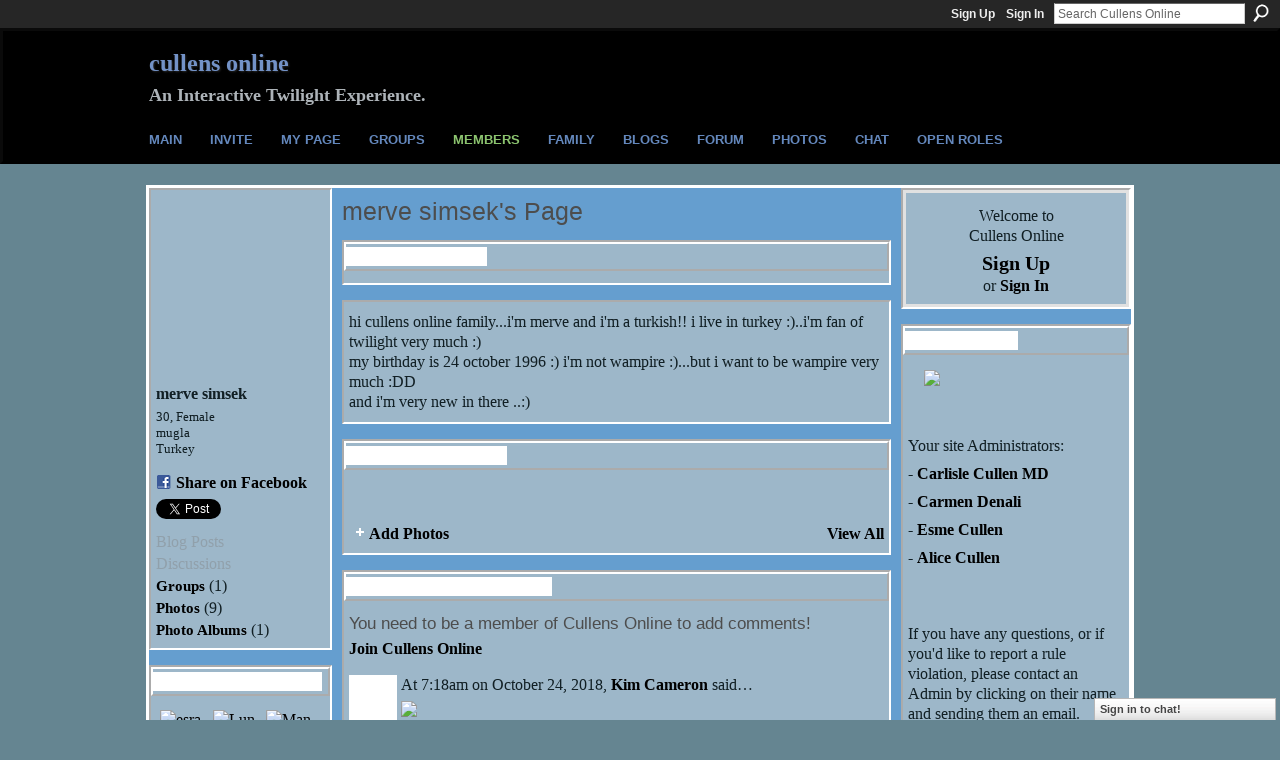

--- FILE ---
content_type: text/html; charset=UTF-8
request_url: https://thecullensonline.ning.com/profile/mervesimsek
body_size: 44310
content:
<!DOCTYPE html>
<html lang="en" xmlns:og="http://ogp.me/ns#">
<head data-layout-view="default" class="xj_layout_head">
<script>
    window.dataLayer = window.dataLayer || [];
        </script>
<!-- Google Tag Manager -->
<script>(function(w,d,s,l,i){w[l]=w[l]||[];w[l].push({'gtm.start':
new Date().getTime(),event:'gtm.js'});var f=d.getElementsByTagName(s)[0],
j=d.createElement(s),dl=l!='dataLayer'?'&l='+l:'';j.async=true;j.src=
'https://www.googletagmanager.com/gtm.js?id='+i+dl;f.parentNode.insertBefore(j,f);
})(window,document,'script','dataLayer','GTM-T5W4WQ');</script>
<!-- End Google Tag Manager -->
    <script>(function(){var d={date:8,app:"s",host:"s",ip:4,ua:"s",user:"s",url:"s",html:4,css:4,render:4,js:4,nlr:4,nlr_eval:4,img:4,embed:4,obj:4,mcc:4,mcr:4,mct:4,nac:4,pac:4,l_t:"s"},h=document,e="getElementsByTagName",i=window,c=function(){return(new Date).getTime()},f=c(),g={},b={},a={},j=i.bzplcm={listen:{},start:function(k){b[k]=c();return j},stop:function(k){g[k]=c()-b[k];return j},ts:function(k){g[k]=c()-f;return j},abs_ts:function(k){g[k]=c();return j},add:function(l){for(var k in l){if("function"!=typeof l[k]){a[k]=l[k]}}},send:function(){if(!g.he){j.ts("he")}a.date=["xdate"];a.host=["xhost"];a.ip=["xip"];a.ua=["xua"];a.url=["xpath"];a.html=g.he-g.hb;a.css=g.ca-g.cb;a.render=g.jb-g.hb;a.js=g.ja-g.jb;a.nlr=g.nr-g.ns;a.nlr_eval=g.ni+g.ne;a.img=h[e]("img").length;a.embed=h[e]("embed").length;a.obj=h[e]("object").length;if(i.xg&&i.xg.xnTrackEvent){i.xg.xnTrackEvent(d,"BazelCSPerfLite",a)}}}})();</script><script>if(window.bzplcm)window.bzplcm.ts('hb')</script>    <meta http-equiv="Content-Type" content="text/html; charset=utf-8" />
    <title>merve simsek&#039;s Page - Cullens Online</title>
    <link rel="icon" href="https://thecullensonline.ning.com/favicon.ico" type="image/x-icon" />
    <link rel="SHORTCUT ICON" href="https://thecullensonline.ning.com/favicon.ico" type="image/x-icon" />
    <meta name="description" content="merve simsek's Page on Cullens Online" />
    <meta name="keywords" content="Lapush, Cullen, Bella, Forks, Edward, roleplay, Twilight" />
<meta name="title" content="merve simsek&#039;s Page" />
<meta property="og:type" content="website" />
<meta property="og:url" content="https://thecullensonline.ning.com/profiles/profile/show?id=mervesimsek" />
<meta property="og:title" content="merve simsek&#039;s Page" />
<meta property="og:image" content="https://storage.ning.com/topology/rest/1.0/file/get/3144250920?profile=RESIZE_710x&amp;width=183&amp;height=183&amp;crop=1%3A1">
<meta name="twitter:card" content="summary" />
<meta name="twitter:title" content="merve simsek&#039;s Page" />
<meta name="twitter:description" content="merve simsek's Page on Cullens Online" />
<meta name="twitter:image" content="https://storage.ning.com/topology/rest/1.0/file/get/3144250920?profile=RESIZE_710x&amp;width=183&amp;height=183&amp;crop=1%3A1" />
<link rel="image_src" href="https://storage.ning.com/topology/rest/1.0/file/get/3144250920?profile=RESIZE_710x&amp;width=183&amp;height=183&amp;crop=1%3A1" />
<script type="text/javascript">
    djConfig = { preventBackButtonFix: false, isDebug: false }
ning = {"CurrentApp":{"premium":true,"iconUrl":"https:\/\/storage.ning.com\/topology\/rest\/1.0\/file\/get\/2756195634?profile=UPSCALE_150x150","url":"httpsthecullensonline.ning.com","domains":["cullensonline.com"],"online":true,"privateSource":true,"id":"thecullensonline","appId":3404507,"description":"Join us for an interactive experience that takes place after Breaking Dawn.","name":"Cullens Online","owner":"3o7154zlrqcil","createdDate":"2009-05-28T09:07:25.199Z","runOwnAds":false,"category":{"Lapush":null,"Cullen":null,"Bella":null,"Forks":null,"Edward":null,"roleplay":null,"Twilight":null},"tags":["Lapush","Cullen","Bella","Forks","Edward","roleplay","Twilight"]},"CurrentProfile":null,"maxFileUploadSize":5};
        (function(){
            if (!window.ning) { return; }

            var age, gender, rand, obfuscated, combined;

            obfuscated = document.cookie.match(/xgdi=([^;]+)/);
            if (obfuscated) {
                var offset = 100000;
                obfuscated = parseInt(obfuscated[1]);
                rand = obfuscated / offset;
                combined = (obfuscated % offset) ^ rand;
                age = combined % 1000;
                gender = (combined / 1000) & 3;
                gender = (gender == 1 ? 'm' : gender == 2 ? 'f' : 0);
                ning.viewer = {"age":age,"gender":gender};
            }
        })();

        if (window.location.hash.indexOf('#!/') == 0) {
        window.location.replace(window.location.hash.substr(2));
    }
    window.xg = window.xg || {};
xg.captcha = {
    'shouldShow': false,
    'siteKey': '6Ldf3AoUAAAAALPgNx2gcXc8a_5XEcnNseR6WmsT'
};
xg.addOnRequire = function(f) { xg.addOnRequire.functions.push(f); };
xg.addOnRequire.functions = [];
xg.addOnFacebookLoad = function (f) { xg.addOnFacebookLoad.functions.push(f); };
xg.addOnFacebookLoad.functions = [];
xg._loader = {
    p: 0,
    loading: function(set) {  this.p++; },
    onLoad: function(set) {
                this.p--;
        if (this.p == 0 && typeof(xg._loader.onDone) == 'function') {
            xg._loader.onDone();
        }
    }
};
xg._loader.loading('xnloader');
if (window.bzplcm) {
    window.bzplcm._profileCount = 0;
    window.bzplcm._profileSend = function() { if (window.bzplcm._profileCount++ == 1) window.bzplcm.send(); };
}
xg._loader.onDone = function() {
            if(window.bzplcm)window.bzplcm.start('ni');
        xg.shared.util.parseWidgets();    var addOnRequireFunctions = xg.addOnRequire.functions;
    xg.addOnRequire = function(f) { f(); };
    try {
        if (addOnRequireFunctions) { dojo.lang.forEach(addOnRequireFunctions, function(onRequire) { onRequire.apply(); }); }
    } catch (e) {
        if(window.bzplcm)window.bzplcm.ts('nx').send();
        throw e;
    }
    if(window.bzplcm) { window.bzplcm.stop('ni'); window.bzplcm._profileSend(); }
};
window.xn = { track: { event: function() {}, pageView: function() {}, registerCompletedFlow: function() {}, registerError: function() {}, timer: function() { return { lapTime: function() {} }; } } };</script>
<link rel="alternate" type="application/atom+xml" title="Merve simsek&#039;s Friends - Cullens Online" href="https://thecullensonline.ning.com/profiles/friend/feed?user=35u2f1xvbzbk7&amp;xn_auth=no" /><script>if(window.bzplcm)window.bzplcm.ts('cb')</script>
<style type="text/css" media="screen,projection">
@import url("https://static.ning.com/socialnetworkmain/widgets/index/css/common-982.min.css?xn_version=3128532263");
@import url("https://static.ning.com/socialnetworkmain/widgets/profiles/css/component.min.css?xn_version=467783652");
@import url("https://static.ning.com/socialnetworkmain/widgets/chat/css/bottom-bar.min.css?xn_version=512265546");

</style>

<style type="text/css" media="screen,projection">
@import url("/generated-6946916594cf14-68217619-css?xn_version=202512201152");

</style>

<style type="text/css" media="screen,projection">
@import url("/generated-69468ffd584ff1-85283800-css?xn_version=202512201152");

</style>

<!--[if IE 6]>
    <link rel="stylesheet" type="text/css" href="https://static.ning.com/socialnetworkmain/widgets/index/css/common-ie6.min.css?xn_version=463104712" />
<![endif]-->
<!--[if IE 7]>
<link rel="stylesheet" type="text/css" href="https://static.ning.com/socialnetworkmain/widgets/index/css/common-ie7.css?xn_version=2712659298" />
<![endif]-->
<script>if(window.bzplcm)window.bzplcm.ts('ca')</script><link rel="EditURI" type="application/rsd+xml" title="RSD" href="https://thecullensonline.ning.com/profiles/blog/rsd" />
<script type="text/javascript">(function(a,b){if(/(android|bb\d+|meego).+mobile|avantgo|bada\/|blackberry|blazer|compal|elaine|fennec|hiptop|iemobile|ip(hone|od)|iris|kindle|lge |maemo|midp|mmp|netfront|opera m(ob|in)i|palm( os)?|phone|p(ixi|re)\/|plucker|pocket|psp|series(4|6)0|symbian|treo|up\.(browser|link)|vodafone|wap|windows (ce|phone)|xda|xiino/i.test(a)||/1207|6310|6590|3gso|4thp|50[1-6]i|770s|802s|a wa|abac|ac(er|oo|s\-)|ai(ko|rn)|al(av|ca|co)|amoi|an(ex|ny|yw)|aptu|ar(ch|go)|as(te|us)|attw|au(di|\-m|r |s )|avan|be(ck|ll|nq)|bi(lb|rd)|bl(ac|az)|br(e|v)w|bumb|bw\-(n|u)|c55\/|capi|ccwa|cdm\-|cell|chtm|cldc|cmd\-|co(mp|nd)|craw|da(it|ll|ng)|dbte|dc\-s|devi|dica|dmob|do(c|p)o|ds(12|\-d)|el(49|ai)|em(l2|ul)|er(ic|k0)|esl8|ez([4-7]0|os|wa|ze)|fetc|fly(\-|_)|g1 u|g560|gene|gf\-5|g\-mo|go(\.w|od)|gr(ad|un)|haie|hcit|hd\-(m|p|t)|hei\-|hi(pt|ta)|hp( i|ip)|hs\-c|ht(c(\-| |_|a|g|p|s|t)|tp)|hu(aw|tc)|i\-(20|go|ma)|i230|iac( |\-|\/)|ibro|idea|ig01|ikom|im1k|inno|ipaq|iris|ja(t|v)a|jbro|jemu|jigs|kddi|keji|kgt( |\/)|klon|kpt |kwc\-|kyo(c|k)|le(no|xi)|lg( g|\/(k|l|u)|50|54|\-[a-w])|libw|lynx|m1\-w|m3ga|m50\/|ma(te|ui|xo)|mc(01|21|ca)|m\-cr|me(rc|ri)|mi(o8|oa|ts)|mmef|mo(01|02|bi|de|do|t(\-| |o|v)|zz)|mt(50|p1|v )|mwbp|mywa|n10[0-2]|n20[2-3]|n30(0|2)|n50(0|2|5)|n7(0(0|1)|10)|ne((c|m)\-|on|tf|wf|wg|wt)|nok(6|i)|nzph|o2im|op(ti|wv)|oran|owg1|p800|pan(a|d|t)|pdxg|pg(13|\-([1-8]|c))|phil|pire|pl(ay|uc)|pn\-2|po(ck|rt|se)|prox|psio|pt\-g|qa\-a|qc(07|12|21|32|60|\-[2-7]|i\-)|qtek|r380|r600|raks|rim9|ro(ve|zo)|s55\/|sa(ge|ma|mm|ms|ny|va)|sc(01|h\-|oo|p\-)|sdk\/|se(c(\-|0|1)|47|mc|nd|ri)|sgh\-|shar|sie(\-|m)|sk\-0|sl(45|id)|sm(al|ar|b3|it|t5)|so(ft|ny)|sp(01|h\-|v\-|v )|sy(01|mb)|t2(18|50)|t6(00|10|18)|ta(gt|lk)|tcl\-|tdg\-|tel(i|m)|tim\-|t\-mo|to(pl|sh)|ts(70|m\-|m3|m5)|tx\-9|up(\.b|g1|si)|utst|v400|v750|veri|vi(rg|te)|vk(40|5[0-3]|\-v)|vm40|voda|vulc|vx(52|53|60|61|70|80|81|83|85|98)|w3c(\-| )|webc|whit|wi(g |nc|nw)|wmlb|wonu|x700|yas\-|your|zeto|zte\-/i.test(a.substr(0,4)))window.location.replace(b)})(navigator.userAgent||navigator.vendor||window.opera,'https://thecullensonline.ning.com/m/profile?screenName=35u2f1xvbzbk7');</script></head>
<body>
<!-- Google Tag Manager (noscript) -->
<noscript><iframe src="https://www.googletagmanager.com/ns.html?id=GTM-T5W4WQ"
height="0" width="0" style="display:none;visibility:hidden"></iframe></noscript>
<!-- End Google Tag Manager (noscript) -->
    <div class="xj_before_content">        <div id="xn_bar">
            <div id="xn_bar_menu">
                <div id="xn_bar_menu_branding" >
                                    </div>

                <div id="xn_bar_menu_more">
                    <form id="xn_bar_menu_search" method="GET" action="https://thecullensonline.ning.com/main/search/search">
                        <fieldset>
                            <input type="text" name="q" id="xn_bar_menu_search_query" value="Search Cullens Online" _hint="Search Cullens Online" accesskey="4" class="text xj_search_hint" />
                            <a id="xn_bar_menu_search_submit" href="#" onclick="document.getElementById('xn_bar_menu_search').submit();return false">Search</a>
                        </fieldset>
                    </form>
                </div>

                            <ul id="xn_bar_menu_tabs">
                                            <li><a href="https://thecullensonline.ning.com/main/authorization/signUp?target=https%3A%2F%2Fthecullensonline.ning.com%2Fprofiles%2Fprofile%2Fshow%3Fid%3Dmervesimsek%26">Sign Up</a></li>
                                                <li><a href="https://thecullensonline.ning.com/main/authorization/signIn?target=https%3A%2F%2Fthecullensonline.ning.com%2Fprofiles%2Fprofile%2Fshow%3Fid%3Dmervesimsek%26">Sign In</a></li>
                                    </ul>
                        </div>
        </div>
        </div>
    <div class="xg_theme" data-layout-pack="brutus">
        <div id="xg_themebody">
            <div id="xg_ad_above_header" class="xg_ad xj_ad_above_header dy-displaynone">
                    
                </div>        
            <div id="xg_head">
                <div id="xg_masthead">
                    <h1 id="xg_sitename" class="xj_site_name"><a id="application_name_header_link" href="/">Cullens Online</a></h1>
                    <p id="xg_sitedesc" class="xj_site_desc">An Interactive Twilight Experience.</p>
                </div>
                <div id="xg_navigation" class="xj_navigation"><ul>
    <li id="xg_tab_xn17" class="xg_subtab"><a href="/"><span>Main</span></a></li><li id="xg_tab_xn18" class="xg_subtab"><a href="/main/invitation/new?xg_source=userbox"><span>Invite</span></a></li><li id="xg_tab_profile" class="xg_subtab"><a href="/profiles"><span>My Page</span></a></li><li id="xg_tab_groups" class="xg_subtab"><a href="/groups"><span>Groups</span></a></li><li dojoType="SubTabHover" id="xg_tab_members" class="xg_subtab this"><a href="/profiles/members/"><span>Members</span></a><div class="xg_subtab" style="display:none;position:absolute;"><ul class="xg_subtab" style="display:block;" ><li style="list-style:none !important;display:block;text-align:left;"><a href="/page/featured-family" style="float:none;"><span>Featured Member</span></a></li></ul></div></li><li dojoType="SubTabHover" id="xg_tab_xn0" class="xg_subtab"><a href="/page/family-1"><span>Family</span></a><div class="xg_subtab" style="display:none;position:absolute;"><ul class="xg_subtab" style="display:block;" ><li style="list-style:none !important;display:block;text-align:left;"><a href="/page/featured-family" style="float:none;"><span>Featured Family</span></a></li></ul></div></li><li id="xg_tab_blogs" class="xg_subtab"><a href="/profiles/blog/list"><span>Blogs</span></a></li><li id="xg_tab_forum" class="xg_subtab"><a href="/forum"><span>Forum</span></a></li><li id="xg_tab_photo" class="xg_subtab"><a href="/photo"><span>Photos</span></a></li><li id="xg_tab_chat" class="xg_subtab"><a href="/chat"><span>Chat</span></a></li><li id="xg_tab_xn19" class="xg_subtab"><a href="/page/open-roles"><span>Open Roles</span></a></li></ul>
</div>
            </div>
            <div id="xg_ad_below_header" class="xg_ad xj_ad_below_header dy-displaynone">
                        
                    </div>
            <div id="xg" class="xg_widget_profiles xg_widget_profiles_profile xg_widget_profiles_profile_show">
            	 
                <div id="xg_body">
                   
                    <div class="xj_notifications"></div>
                    <div class="xg_column xg_span-16" id="column1">
                        <div id="xg_canvas" class="xj_canvas">
                            <div  class='xg_colgroup first-child last-child'>
<div _maxEmbedWidth="730" _columnCount="3"  class='xg_3col first-child'>
<div  class='xg_colgroup last-child'>
<div _maxEmbedWidth="171" _columnCount="1"  id="xg_layout_column_1" class='xg_1col first-child'>
<div class="xg_module xg_module_with_dialog module_user_summary">
    <div class="module_user_thumbnail">
        <div>
            <span class="table_img dy-avatar dy-avatar-full-width "><img id="xj_photo_img_tag" _origImgUrl="https://storage.ning.com/topology/rest/1.0/file/get/3144250920?profile=original" class="photo " src="https://storage.ning.com/topology/rest/1.0/file/get/3144250920?profile=RESIZE_710x&amp;width=184&amp;height=184&amp;crop=1%3A1" alt="" /></span>        </div>
    </div><!-- module_user_thumbnail -->
    <div class="xg_module_body profile vcard">
        <dl class="last-child">
            <dt class="fn">
                <span class="fn">merve simsek</span>
                <span><ul class="member_detail"><li>30, Female</li><li>mugla</li><li>Turkey</li></ul></span>            </dt>
            	            <dd class="profile-social-buttons">        <a class="post_to_facebook xj_post_to_facebook" href="http://www.facebook.com/share.php?u=https%3A%2F%2Fthecullensonline.ning.com%2Fprofile%2Fmervesimsek%3Fxg_source%3Dfacebookshare&amp;t=" _url="https://thecullensonline.ning.com/profile/mervesimsek?xg_source=facebookshare" _title="" _log="{&quot;module&quot;:&quot;profiles&quot;,&quot;page&quot;:&quot;profile&quot;,&quot;action&quot;:&quot;show&quot;}">Share on Facebook</a>
                <script>!function(d,s,id){var js,fjs=d.getElementsByTagName(s)[0];if(!d.getElementById(id)){js=d.createElement(s);js.id=id;js.src="//platform.twitter.com/widgets.js";fjs.parentNode.insertBefore(js,fjs);}}(document,"script","twitter-wjs");</script>
                    <span class="xg_tweet">
        <a href="https://twitter.com/share" class="post_to_twitter twitter-share-button" target="_blank"
            data-text="Checking out merve simsek&#039;s Profile on Cullens Online:" data-url="https://thecullensonline.ning.com/profile/mervesimsek" data-count="none" data-dnt="true">Tweet</a>
        </span>
        </dd>        </dl>
    </div>
    <div class="xg_module_body">
        <ul class="nobullets last-child">
            <li class="disabled">Blog Posts</li><li class="disabled">Discussions</li><li><a href="https://thecullensonline.ning.com/groups/group/listForContributor?user=35u2f1xvbzbk7">Groups</a> (1)</li><li><a href="https://thecullensonline.ning.com/photo/photo/listForContributor?screenName=35u2f1xvbzbk7">Photos</a> (9)</li><li><a href="https://thecullensonline.ning.com/photo/album/listForOwner?screenName=35u2f1xvbzbk7">Photo Albums</a> (1)</li>        </ul>
    </div>

    </div>
<div class="no_cross_container xg_module module_members">
    <div class="xg_module_head">
        <h2>Merve simsek's Friends</h2>
    </div>

    <div class="xg_module_body body_small">
    <ul class="clist">            <li><a href="/profile/esraerol" title="esra erol"><img class="newrow photo" src="https://storage.ning.com/topology/rest/1.0/file/get/3144251494?profile=RESIZE_48X48&width=48&height=48&crop=1%3A1" alt="esra erol" height="48" width="48" style="width:48px; height:48px"></a></li>
                <li><a href="/profile/LunaNotte" title="Luna Notte"><img class="photo" src="https://storage.ning.com/topology/rest/1.0/file/get/3144250820?profile=RESIZE_48X48&width=48&height=48&crop=1%3A1" alt="Luna Notte" height="48" width="48" style="width:48px; height:48px"></a></li>
                <li><a href="/profile/MandiNain" title="Mandi Nain"><img class="photo" src="https://storage.ning.com/topology/rest/1.0/file/get/3144250872?profile=RESIZE_48X48&width=48&height=48&crop=1%3A1" alt="Mandi Nain" height="48" width="48" style="width:48px; height:48px"></a></li>
                <li><a href="/profile/Randall" title="Randall"><img class="newrow photo" src="https://storage.ning.com/topology/rest/1.0/file/get/3151921685?profile=original&width=48&height=48&crop=1%3A1" alt="Randall" height="48" width="48" style="width:48px; height:48px"></a></li>
                <li><a href="/profile/JaneFanning" title="Jane Fanning"><img class="photo" src="https://storage.ning.com/topology/rest/1.0/file/get/3144245419?profile=RESIZE_48X48&width=48&height=48&crop=1%3A1" alt="Jane Fanning" height="48" width="48" style="width:48px; height:48px"></a></li>
                <li><a href="/profile/Jacqui" title="Jacqui"><img class="photo" src="https://storage.ning.com/topology/rest/1.0/file/get/3144245586?profile=RESIZE_48X48&width=48&height=48&crop=1%3A1" alt="Jacqui" height="48" width="48" style="width:48px; height:48px"></a></li>
                <li><a href="/profile/paulinegagnier" title="&hearts;Pauline&hearts;"><img class="newrow photo" src="https://storage.ning.com/topology/rest/1.0/file/get/3144235556?profile=RESIZE_48X48&width=48&height=48&crop=1%3A1" alt="&hearts;Pauline&hearts;" height="48" width="48" style="width:48px; height:48px"></a></li>
                <li><a href="/profile/CarlisleCullenMD" title="Carlisle Cullen MD"><img class="photo" src="https://storage.ning.com/topology/rest/1.0/file/get/3144235250?profile=RESIZE_48X48&width=48&height=48&crop=1%3A1" alt="Carlisle Cullen MD" height="48" width="48" style="width:48px; height:48px"></a></li>
                <li><a href="/profile/RenesmeeCullen" title="Renesmee Black-Cullen"><img class="photo" src="https://storage.ning.com/topology/rest/1.0/file/get/3144233637?profile=RESIZE_48X48&width=48&height=48&crop=1%3A1" alt="Renesmee Black-Cullen" height="48" width="48" style="width:48px; height:48px"></a></li>
                <li><a href="/profile/ADMIN" title="Admin"><img class="newrow photo" src="https://storage.ning.com/topology/rest/1.0/file/get/3151921685?profile=original&width=48&height=48&crop=1%3A1" alt="Admin" height="48" width="48" style="width:48px; height:48px"></a></li>
                <li><a href="/profile/Maggie" title="Ashleigh Masterson"><img class="photo" src="https://storage.ning.com/topology/rest/1.0/file/get/3144233321?profile=RESIZE_48X48&width=48&height=48&crop=1%3A1" alt="Ashleigh Masterson" height="48" width="48" style="width:48px; height:48px"></a></li>
                <li><a href="/profile/TCOAdministrativeTeam" title="TCO Administrative Team"><img class="photo" src="https://storage.ning.com/topology/rest/1.0/file/get/3144234665?profile=RESIZE_48X48&width=48&height=48&crop=1%3A1" alt="TCO Administrative Team" height="48" width="48" style="width:48px; height:48px"></a></li>
    </ul>
    </div>
            <div class="xg_module_foot">
            <ul>
                <li class="right"><a href="/friends/mervesimsek">View All</a></li>            </ul>
        </div>
    </div>
<div class="xg_module module_gift" data-module_name="gift" id="xj_module_gift">
    <div class="xg_module_head">
        <h2>Gifts Received</h2>
    </div>

    <div class="xg_module_body">
                    <div class="ib">
                <img src="https://storage.ning.com/topology/rest/1.0/file/get/1483746750?profile=original&amp;xn_version=202512201152" alt="Gift" height="64" width="64"/>
            </div>
            <div class="tb">
                <p class="msg">merve simsek has not received any gifts yet</p>
                <p><strong><a href="https://thecullensonline.ning.com/gifts/item/list?to=35u2f1xvbzbk7&amp;xg_source=pemb">Give a Gift</a></strong></p>
            </div>
            </div>
    </div>
&nbsp;</div>
<div _maxEmbedWidth="540" _columnCount="2"  id="xg_layout_column_2" class='xg_2col last-child'>
    <div class="xg_headline">
<div class="tb"><h1>merve simsek&#039;s Page</h1>
    </div>
</div>
<div class="xg_module module_about_user">
    <div class="xg_module_head">
		<h2>Profile Information</h2>
                    </div>
            <div class="xg_module_body">
                                </div>
    </div>
<div class="xg_module   html_module module_text xg_reset" data-module_name="text"
        >
            <div class="xg_module_body xg_user_generated">
            hi cullens online family...i'm merve and i'm a turkish!! i live in turkey :)..i'm fan of twilight very much :)<br/>my birthday is 24 october 1996 :) i'm not wampire :)...but i want to be wampire very much :DD<br/>and i'm very new in there ..:)        </div>
        </div>
<div class="xg_module module_photo" data-module_name="photo">
    <div class="xg_module_head">
        <h2>merve simsek&#039;s Photos</h2>
    </div>
    <div class="xg_module_body body_slideshow xj_slideshow_body">
                <div class="xg_slick_slider" data-load-url="https://thecullensonline.ning.com/photo/photo/slideshowFeedForContributor?screenName=35u2f1xvbzbk7&mtime=1741632454&x=Y1vPu9L9K7gaLbhtJ9afcHsqUfotEYHX"></div>            </div>
                <div class="xg_module_foot">
        <ul>
                            <li class="left"><a href="https://thecullensonline.ning.com/photo/photo/chooseUploader" class="xg_sprite xg_sprite-add">Add Photos</a></li>
                                        <li class="right"><a href="https://thecullensonline.ning.com/photo/photo/listForContributor?screenName=35u2f1xvbzbk7">View All</a></li>
                                <li class="right photo-facebook-share" style="display:none; margin-right:10px;" ><a target="_blank"
                        href="https://www.facebook.com/share.php?u=https%3A%2F%2Fthecullensonline.ning.com%2Fphoto%2Fphoto%2FlistForContributor%3FscreenName%3D35u2f1xvbzbk7%26from%3Dfb"><img src="https://static.ning.com/socialnetworkmain/widgets/index/gfx/icon/facebook.gif?xn_version=2156446720" alt="Facebook" /></a></li>
                    <script>
                        xg.addOnRequire(function () {
                            x$('.module_photo').mouseover(function () { x$(this).find('.photo-facebook-share').show(); })
                                    .mouseout(function () { x$(this).find('.photo-facebook-share').hide(); });
                        });
                    </script>
                    </ul>
    </div></div>
<div class="no_cross_container xg_module xg_module_comment_wall">
    <div id="com" class="xg_module_head">
    <h2 id="chatter_box_heading" numComments="7">Comment Wall (7 comments)</h2>
</div>            <div class="xg_module_body">
            <a name="add_comment"></a>
  <h3>You need to be a member of Cullens Online to add comments!</h3>
             <p><a href="https://thecullensonline.ning.com/main/authorization/signUp?target=https%3A%2F%2Fthecullensonline.ning.com%2Fprofiles%2Fprofile%2Fshow%3Fid%3Dmervesimsek%26">Join Cullens Online</a></p>
          </div>
        <div class="xg_module_body xj_ajax">
            <div id="xg_profiles_chatterwall_list" _scrollTo="">
<dl id="chatter-3404507:Comment:1221738" class="comment vcard xg_lightborder">    <dt>At 7:18am on October 24, 2018, <a class="fn url" href="/profile/SusanSnyder350"><span class="table_img dy-avatar dy-avatar-48 "><img  class="photo " src="https://storage.ning.com/topology/rest/1.0/file/get/5131512087?profile=RESIZE_48X48&amp;width=48&amp;height=48&amp;crop=1%3A1" alt="" /></span>Kim Cameron</a> said…    </dt>
    <dd><div class="xg_user_generated"><p><a href="http://storage.ning.com/topology/rest/1.0/file/get/133565260?profile=original" target="_self"><img src="http://storage.ning.com/topology/rest/1.0/file/get/133565260?profile=original" width="230" class="align-full"/></a></p></div></dd>    <span class="chatter-timestamp" id="chatter-timestamp-1540390729"></span>
         </dl><dl id="chatter-3404507:Comment:1211799" class="comment vcard xg_lightborder">    <dt>At 6:21am on October 24, 2017, <a class="fn url" href="/profile/CarlisleCullenMD"><span class="table_img dy-avatar dy-avatar-48 "><img  class="photo " src="https://storage.ning.com/topology/rest/1.0/file/get/3144235250?profile=RESIZE_48X48&amp;width=48&amp;height=48&amp;crop=1%3A1" alt="" /></span>Carlisle Cullen MD</a> said…    </dt>
    <dd><div class="xg_user_generated"><p><a href="http://storage.ning.com/topology/rest/1.0/file/get/3131600460?profile=original" target="_self"><img src="http://storage.ning.com/topology/rest/1.0/file/get/3131600460?profile=original" class="align-full"/></a></p></div></dd>    <span class="chatter-timestamp" id="chatter-timestamp-1508851314"></span>
         </dl><dl id="chatter-3404507:Comment:960565" class="comment vcard xg_lightborder">    <dt>At 9:27am on October 24, 2012, <a class="fn url" href="/profile/EmilyUley706"><span class="table_img dy-avatar dy-avatar-48 "><img  class="photo " src="https://storage.ning.com/topology/rest/1.0/file/get/3144275986?profile=RESIZE_48X48&amp;width=48&amp;height=48&amp;crop=1%3A1" alt="" /></span>Emily Uley</a> said…    </dt>
    <dd><div class="xg_user_generated"><p><img width="530" class="align-center" src="http://storage.ning.com/topology/rest/1.0/file/get/3131585932?profile=RESIZE_1024x1024" width="530"/></p></div></dd>    <span class="chatter-timestamp" id="chatter-timestamp-1351096079"></span>
         </dl><dl id="chatter-3404507:Comment:960558" class="comment vcard xg_lightborder">    <dt>At 4:39am on October 24, 2012, <a class="fn url" href="/profile/CarlisleCullenMD"><span class="table_img dy-avatar dy-avatar-48 "><img  class="photo " src="https://storage.ning.com/topology/rest/1.0/file/get/3144235250?profile=RESIZE_48X48&amp;width=48&amp;height=48&amp;crop=1%3A1" alt="" /></span>Carlisle Cullen MD</a> said…    </dt>
    <dd><div class="xg_user_generated"><p><a href="http://storage.ning.com/topology/rest/1.0/file/get/3131580298?profile=original" target="_self"><img src="http://storage.ning.com/topology/rest/1.0/file/get/3131580298?profile=original" class="align-center"/></a></p></div></dd>    <span class="chatter-timestamp" id="chatter-timestamp-1351078789"></span>
         </dl><dl id="chatter-3404507:Comment:409717" class="comment vcard xg_lightborder">    <dt>At 6:40am on October 24, 2010, <a class="fn url" href="/profile/CarlisleCullenMD"><span class="table_img dy-avatar dy-avatar-48 "><img  class="photo " src="https://storage.ning.com/topology/rest/1.0/file/get/3144235250?profile=RESIZE_48X48&amp;width=48&amp;height=48&amp;crop=1%3A1" alt="" /></span>Carlisle Cullen MD</a> said…    </dt>
    <dd><div class="xg_user_generated"><p style="text-align: left;"><img width="541" src="http://storage.ning.com/topology/rest/1.0/file/get/3131566427?profile=RESIZE_1024x1024" alt=""/></p></div></dd>    <span class="chatter-timestamp" id="chatter-timestamp-1287927640"></span>
         </dl><dl id="chatter-3404507:Comment:76722" class="comment vcard xg_lightborder">    <dt>At 5:55am on August 20, 2009, <a class="fn url" href="/profile/esraerol"><span class="table_img dy-avatar dy-avatar-48 "><img  class="photo " src="https://storage.ning.com/topology/rest/1.0/file/get/3144251494?profile=RESIZE_48X48&amp;width=48&amp;height=48&amp;crop=1%3A1" alt="" /></span>esra erol</a> said…    </dt>
    <dd><div class="xg_user_generated">hi merve how are u ?? what's up??</div></dd>    <span class="chatter-timestamp" id="chatter-timestamp-1250772934"></span>
         </dl><dl id="chatter-3404507:Comment:73515" class="comment vcard xg_lightborder last-child">    <dt>At 2:12pm on August 14, 2009, <a class="fn url" href="/profile/Jacqui"><span class="table_img dy-avatar dy-avatar-48 "><img  class="photo " src="https://storage.ning.com/topology/rest/1.0/file/get/3144245586?profile=RESIZE_48X48&amp;width=48&amp;height=48&amp;crop=1%3A1" alt="" /></span>Jacqui</a> said…    </dt>
    <dd><div class="xg_user_generated">Hi Merve,<br />
<br />
Its lovely to meet you!<br />
<br />
Jacq xx</div></dd>    <span class="chatter-timestamp" id="chatter-timestamp-1250284366"></span>
         </dl>  <ul class="list chatter nobullets">
    <li class="sparse" id="xg_profiles_chatterwall_empty" style="display:none;">No comments yet!</li>
  </ul>
</div>

        </div>    </div>
&nbsp;</div>
</div>
&nbsp;</div>
<div _maxEmbedWidth="173" _columnCount="1"  class='xg_1col last-child'>
&nbsp;</div>
</div>

                        </div>
                    </div>
                    <div class="xg_column xg_span-5 xg_last" id="column2">
                        <div class="xj_user_info">    <div class="xg_module" id="xg_module_account">
        <div class="xg_module_body xg_signup xg_lightborder">
            <p>Welcome to<br />Cullens Online</p>
                        <p class="last-child"><big><strong><a href="https://thecullensonline.ning.com/main/authorization/signUp?target=https%3A%2F%2Fthecullensonline.ning.com%2Fprofiles%2Fprofile%2Fshow%3Fid%3Dmervesimsek%26">Sign Up</a></strong></big><br/>or <a href="https://thecullensonline.ning.com/main/authorization/signIn?target=https%3A%2F%2Fthecullensonline.ning.com%2Fprofiles%2Fprofile%2Fshow%3Fid%3Dmervesimsek%26" style="white-space:nowrap">Sign In</a></p>
                    </div>
    </div>
</div>
                        <div class="xj_sidebar_content"><div class="xg_module html_module module_text xg_reset" data-module_name="text"
        >
        <div class="xg_module_head"><h2>Administrators</h2></div>
        <div class="xg_module_body xg_user_generated">
            <p><a href="https://storage.ning.com/topology/rest/1.0/file/get/5771717877?profile=original" target="_blank" rel="noopener"></a><a href="https://storage.ning.com/topology/rest/1.0/file/get/5771717877?profile=original" target="_blank" rel="noopener"></a><a href="https://storage.ning.com/topology/rest/1.0/file/get/7191208256?profile=original" target="_blank" rel="noopener"></a><a href="https://storage.ning.com/topology/rest/1.0/file/get/11151832264?profile=original" target="_blank" rel="noopener"><img src="https://storage.ning.com/topology/rest/1.0/file/get/11151832264?profile=RESIZE_710x" width="184" class="align-center"  /></a><a href="https://storage.ning.com/topology/rest/1.0/file/get/7191208256?profile=original" target="_blank" rel="noopener"><br /></a><a href="https://storage.ning.com/topology/rest/1.0/file/get/5771717877?profile=original" target="_blank" rel="noopener"></a><a href="https://storage.ning.com/topology/rest/1.0/file/get/5771717877?profile=original" target="_blank" rel="noopener"></a><a href="https://storage.ning.com/topology/rest/1.0/file/get/5771717877?profile=original" target="_blank" rel="noopener"><br /></a>Your site Administrators:</p>
<p>-&#160;<a href="https://thecullensonline.ning.com/profile/CarlisleCullenMD">Carlisle Cullen MD</a></p>
<p>-&#160;<a href="https://thecullensonline.ning.com/profile/Carmenofdenali" target="_self">Carmen Denali</a></p>
<p>- <a href="https://thecullensonline.ning.com/profile/EsmeAnneCullen244" target="_blank" rel="noopener">Esme Cullen</a></p>
<p>-&#160;<a href="https://thecullensonline.ning.com/profile/AliceCulle" target="_self">Alice Cullen</a></p>
<p></p>
<p></p>
<p>If you have any questions, or if you'd like to report a rule violation, please contact an Admin by clicking on their name and sending them an email.</p>
<p></p>
<p><a href="http://carlislecullenmd.blogspot.com/2014/03/cullens-online-character-role.html" target="_blank" rel="noopener"><img src="https://storage.ning.com/topology/rest/1.0/file/get/3148419195?profile=RESIZE_180x180" width="173" class="align-center"  /></a>&#160; &#160; &#160;<a href="http://www.alexslemonade.org/contribute" target="_blank" rel="noopener"></a></p>
<p></p>
        </div>
        </div>
    <div class="xg_module module_forum indented_content" data-module_name="forum">
            <div class="xg_module_head">
            <h2>Forum</h2>
        </div>
        <div class="xg_module_body">
                <div class="category last-child11">
                <h3><a href="https://thecullensonline.ning.com/forum/categories/site-basics/listForCategory">Site Basics</a></h3>
                <p class="small">New to the site? Please start here! Rules and important starting out information.</p>
                <p class="small">6 discussions</p>
            </div>
                    <div class="category last-child11">
                <h3><a href="https://thecullensonline.ning.com/forum/categories/games-1/listForCategory">Games</a></h3>
                <p class="small">Games - Just for Fun!</p>
                <p class="small">4 discussions</p>
            </div>
                    <div class="category last-child11">
                <h3><a href="https://thecullensonline.ning.com/forum/categories/get-involved/listForCategory">Get Involved</a></h3>
                <p class="small">Itching to act or have a great idea for a storyline? Share with us here.</p>
                <p class="small">1 discussions</p>
            </div>
            </div>
            <div class="xg_module_foot">
            <ul>
                                    <li class="left"><a href="https://thecullensonline.ning.com/forum/topic/new?target=https%3A%2F%2Fthecullensonline.ning.com%2Fprofiles%2Fprofile%2Fshow%3Fid%3Dmervesimsek%26" class="xg_sprite xg_sprite-add xj_new_topic_link">Start Discussion</a></li>
                                            <li class="right"><a href="https://thecullensonline.ning.com/forum/category/listByTitle">View All</a></li>
                            </ul>
            </div>    </div>
</div>
                    </div>
                </div>
            </div>
            <div id="xg_foot">
                <div id="xg_footcontent">
                    <div class="xj_foot_content"><p class="left">
    © 2026             &nbsp; Created by <a href="/profile/CarlisleCullenMD">Carlisle Cullen MD</a>.            &nbsp;
    Powered by<a class="poweredBy-logo" href="https://www.ning.com/" title="" alt="" rel="dofollow">
    <img class="poweredbylogo" width="87" height="15" src="https://static.ning.com/socialnetworkmain/widgets/index/gfx/Ning_MM_footer_wht@2x.png?xn_version=2105418020"
         title="Ning Website Builder" alt="Website builder | Create website | Ning.com">
</a>    </p>
    <p class="right xg_lightfont">
                    <a href="https://thecullensonline.ning.com/main/embeddable/list">Badges</a> &nbsp;|&nbsp;
                        <a href="https://thecullensonline.ning.com/main/authorization/signUp?target=https%3A%2F%2Fthecullensonline.ning.com%2Fmain%2Findex%2Freport" dojoType="PromptToJoinLink" _joinPromptText="Please sign up or sign in to complete this step." _hasSignUp="true" _signInUrl="https://thecullensonline.ning.com/main/authorization/signIn?target=https%3A%2F%2Fthecullensonline.ning.com%2Fmain%2Findex%2Freport">Report an Issue</a> &nbsp;|&nbsp;
                        <a href="https://thecullensonline.ning.com/main/authorization/termsOfService?previousUrl=https%3A%2F%2Fthecullensonline.ning.com%2Fprofiles%2Fprofile%2Fshow%3Fid%3Dmervesimsek%26">Terms of Service</a>
            </p>
</div>
                </div>
            </div>
			<div id="xg_ad_below_footer" class="xg_ad xj_ad_below_footer dy-displaynone">
				
			</div>
        </div>
    </div>
    <div class="xj_after_content"><div id="xj_baz17246" class="xg_theme"></div>
<div id="xg_overlay" style="display:none;">
<!--[if lte IE 6.5]><iframe></iframe><![endif]-->
</div>
<!--googleoff: all--><noscript>
	<style type="text/css" media="screen">
        #xg { position:relative;top:120px; }
        #xn_bar { top:120px; }
	</style>
	<div class="errordesc noscript">
		<div>
            <h3><strong>Hello, you need to enable JavaScript to use Cullens Online.</strong></h3>
            <p>Please check your browser settings or contact your system administrator.</p>
			<img src="/xn_resources/widgets/index/gfx/jstrk_off.gif" alt="" height="1" width="1" />
		</div>
	</div>
</noscript><!--googleon: all-->
<script>if(window.bzplcm)window.bzplcm.ts('jb')</script><script type="text/javascript" src="https://static.ning.com/socialnetworkmain/widgets/lib/core.min.js?xn_version=1651386455"></script>        <script>
            var sources = ["https:\/\/static.ning.com\/socialnetworkmain\/widgets\/lib\/js\/slick\/slick.min.js?xn_version=1434432709","https:\/\/www.google.com\/recaptcha\/api.js","https:\/\/static.ning.com\/socialnetworkmain\/widgets\/lib\/js\/jquery\/jquery-ui.min.js?xn_version=2186421962","https:\/\/static.ning.com\/socialnetworkmain\/widgets\/lib\/js\/modernizr\/modernizr.custom.js?xn_version=202512201152","https:\/\/static.ning.com\/socialnetworkmain\/widgets\/lib\/js\/jquery\/jstorage.min.js?xn_version=1968060033","https:\/\/static.ning.com\/socialnetworkmain\/widgets\/lib\/js\/jquery\/jquery.autoResize.js?xn_version=202512201152","https:\/\/static.ning.com\/socialnetworkmain\/widgets\/lib\/js\/jquery\/jquery.jsonp.min.js?xn_version=1071124156","https:\/\/static.ning.com\/socialnetworkmain\/widgets\/lib\/js\/Base64.js?xn_version=202512201152","https:\/\/static.ning.com\/socialnetworkmain\/widgets\/lib\/js\/jquery\/jquery.ui.widget.js?xn_version=202512201152","https:\/\/static.ning.com\/socialnetworkmain\/widgets\/lib\/js\/jquery\/jquery.iframe-transport.js?xn_version=202512201152","https:\/\/static.ning.com\/socialnetworkmain\/widgets\/lib\/js\/jquery\/jquery.fileupload.js?xn_version=202512201152","https:\/\/storage.ning.com\/topology\/rest\/1.0\/file\/get\/12882189691?profile=original&r=1724772944","https:\/\/storage.ning.com\/topology\/rest\/1.0\/file\/get\/12882189700?profile=original&r=1724772945","https:\/\/storage.ning.com\/topology\/rest\/1.0\/file\/get\/11109005892?profile=original&r=1684136880","https:\/\/storage.ning.com\/topology\/rest\/1.0\/file\/get\/11108986256?profile=original&r=1684136438"];
            var numSources = sources.length;
                        var heads = document.getElementsByTagName('head');
            var node = heads.length > 0 ? heads[0] : document.body;
            var onloadFunctionsObj = {};

            var createScriptTagFunc = function(source) {
                var script = document.createElement('script');
                
                script.type = 'text/javascript';
                                var currentOnLoad = function() {xg._loader.onLoad(source);};
                if (script.readyState) { //for IE (including IE9)
                    script.onreadystatechange = function() {
                        if (script.readyState == 'complete' || script.readyState == 'loaded') {
                            script.onreadystatechange = null;
                            currentOnLoad();
                        }
                    }
                } else {
                   script.onerror = script.onload = currentOnLoad;
                }

                script.src = source;
                node.appendChild(script);
            };

            for (var i = 0; i < numSources; i++) {
                                xg._loader.loading(sources[i]);
                createScriptTagFunc(sources[i]);
            }
        </script>
    <script type="text/javascript">
if (!ning._) {ning._ = {}}
ning._.compat = { encryptedToken: "<empty>" }
ning._.CurrentServerTime = "2026-01-22T16:11:40+00:00";
ning._.probableScreenName = "";
ning._.domains = {
    base: 'ning.com',
    ports: { http: '80', ssl: '443' }
};
ning.loader.version = '202512201152'; // DEP-251220_1:477f7ee 33
djConfig.parseWidgets = false;
</script>
<script>if(window.bzplcm)window.bzplcm.ts('ja')</script><script>window.bzplcm.add({"app":"thecullensonline","user":null,"l_t":"profiles","mcr":14,"mct":14,"pac":1});</script>    <script type="text/javascript">
        xg.token = '';
xg.canTweet = false;
xg.cdnHost = 'static.ning.com';
xg.version = '202512201152';
xg.useMultiCdn = true;
xg.staticRoot = 'socialnetworkmain';
xg.xnTrackHost = null;
    xg.cdnDefaultPolicyHost = 'static';
    xg.cdnPolicy = [];
xg.global = xg.global || {};
xg.global.currentMozzle = 'profiles';
xg.global.userCanInvite = false;
xg.global.requestBase = '';
xg.global.locale = 'en_US';
xg.num_thousand_sep = ",";
xg.num_decimal_sep = ".";
(function() {
    dojo.addOnLoad(function() {
        if(window.bzplcm) { window.bzplcm.ts('hr'); window.bzplcm._profileSend(); }
            });
            ning.loader.require('xg.index.like.desktopLike', 'xg.shared.PostToFacebookLink', 'xg.profiles.embed.chatterwall', 'xg.shared.BlockMessagesLink', 'xg.profiles.embed.unfriend', 'xg.profiles.embed.publisher', 'xg.photo.embed.photo', 'xg.photo.photo.slideshow', 'xg.shared.expandContent', function() { xg._loader.onLoad('xnloader'); });
    })();    </script>
    <div class="xg_chat chatFooter signedOut" style="font-family:Palatino,'Palatino Linotype',Gerogia,serif">
        <div id="userListContainer" class="xg_verticalPane xg_userWidth">
            <div class="xg_chatBar xg_bottomBar xg_userBar">
                <a class="xg_info xg_info_full" href="/main/authorization/signIn?chat=true">Sign in to chat!</a>            </div>
        </div>
    </div>
<script>if(window.bzplcm)window.bzplcm.ts('he')</script><script>
    document.addEventListener("DOMContentLoaded", function () {
        if (!dataLayer) {
            return;
        }
        var handler = function (event) {
            var element = event.currentTarget;
            if (element.hasAttribute('data-track-disable')) {
                return;
            }
            var options = JSON.parse(element.getAttribute('data-track'));
            dataLayer.push({
                'event'         : 'trackEvent',
                'eventType'     : 'googleAnalyticsNetwork',
                'eventCategory' : options && options.category || '',
                'eventAction'   : options && options.action || '',
                'eventLabel'    : options && options.label || '',
                'eventValue'    : options && options.value || ''
            });
            if (options && options.ga4) {
                dataLayer.push(options.ga4);
            }
        };
        var elements = document.querySelectorAll('[data-track]');
        for (var i = 0; i < elements.length; i++) {
            elements[i].addEventListener('click', handler);
        }
    });
</script>

</div>
</body>
</html>
